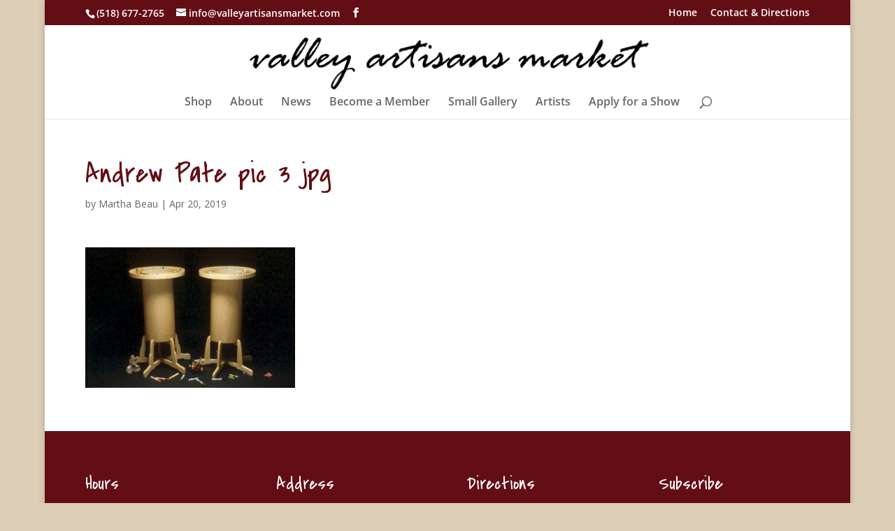

--- FILE ---
content_type: text/css
request_url: https://www.valleyartisansmarket.com/wp-content/uploads/wtfdivi/wp_head.css?ver=1471549858
body_size: -137
content:
#footer-info + #footer-info{display:none}.et_pb_gallery_title,.mfp-gallery .mfp-title{display:none}